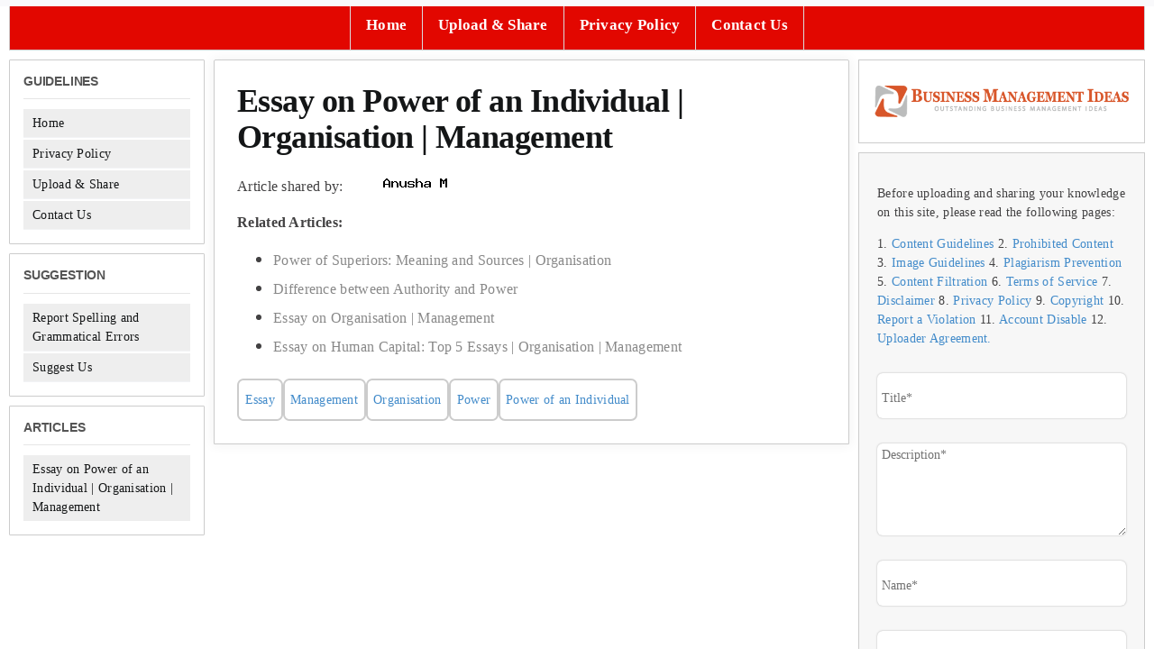

--- FILE ---
content_type: text/html; charset=UTF-8
request_url: https://www.businessmanagementideas.com/wp-content/themes/avada-child/createimage.php?author=Anusha%20M&height=20&width=150
body_size: -148
content:
�PNG

   IHDR   �      U�Vr   PLTE���   U��~   	pHYs  �  ��+   ^IDAT�c`�H 1c��T��XT����<��g~`܆,Vlp#/YU,q�T���Ο1��b/P݁3	4��7r�,����zo��  g"5Q�Ř    IEND�B`�

--- FILE ---
content_type: text/html; charset=utf-8
request_url: https://www.google.com/recaptcha/api2/aframe
body_size: -89
content:
<!DOCTYPE HTML><html><head><meta http-equiv="content-type" content="text/html; charset=UTF-8"></head><body><script nonce="OcbOdDGcjL4tNiri1oLyyA">/** Anti-fraud and anti-abuse applications only. See google.com/recaptcha */ try{var clients={'sodar':'https://pagead2.googlesyndication.com/pagead/sodar?'};window.addEventListener("message",function(a){try{if(a.source===window.parent){var b=JSON.parse(a.data);var c=clients[b['id']];if(c){var d=document.createElement('img');d.src=c+b['params']+'&rc='+(localStorage.getItem("rc::a")?sessionStorage.getItem("rc::b"):"");window.document.body.appendChild(d);sessionStorage.setItem("rc::e",parseInt(sessionStorage.getItem("rc::e")||0)+1);localStorage.setItem("rc::h",'1768973039141');}}}catch(b){}});window.parent.postMessage("_grecaptcha_ready", "*");}catch(b){}</script></body></html>